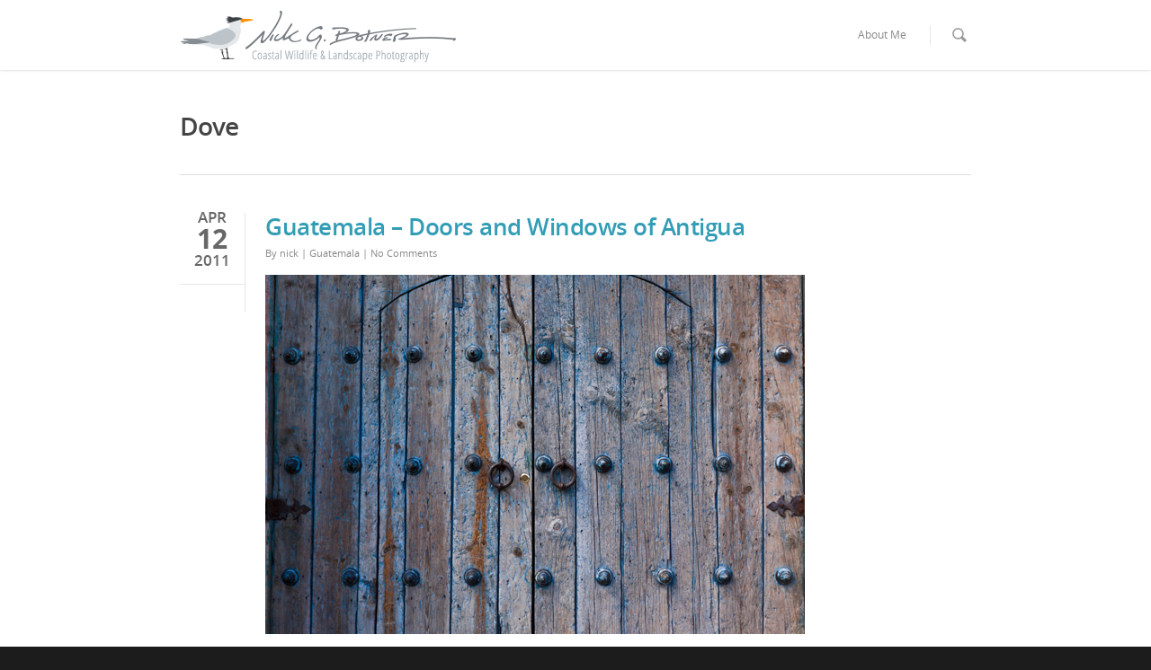

--- FILE ---
content_type: text/html; charset=UTF-8
request_url: https://nickbotner.com/tag/dove
body_size: 11834
content:
<!doctype html>
<html lang="en-US">
<head>
<!-- Meta Tags -->
<meta http-equiv="Content-Type" content="text/html; charset=UTF-8" />
<meta name="viewport" content="width=device-width, initial-scale=1, maximum-scale=1, user-scalable=0" />
<!--Shortcut icon-->
<title>Dove | Nick Botner</title>
<meta name='robots' content='max-image-preview:large' />
<!-- All in One SEO Pack 3.1.1 by Michael Torbert of Semper Fi Web Design[268,295] -->
<meta name="keywords"  content="guatemala,antigua,doors,windows,walls,rust,renovation,blue,historic,rundown,grunge,dove,cobblestone,barred windows,cross,roofs,crown of thorns,flowers,green door,grafiti,tag,sundial,masks,heavy shadows,door knocker,wood,steel,metal,entrance feature,camera,canon,photo,photography,professional" />
<link rel="canonical" href="http://nickbotner.com/tag/dove" />
<!-- All in One SEO Pack -->
<link rel='dns-prefetch' href='//s0.wp.com' />
<link rel='dns-prefetch' href='//s.w.org' />
<link rel="alternate" type="application/rss+xml" title="Nick Botner &raquo; Feed" href="http://nickbotner.com/feed" />
<link rel="alternate" type="application/rss+xml" title="Nick Botner &raquo; Comments Feed" href="http://nickbotner.com/comments/feed" />
<link rel="alternate" type="application/rss+xml" title="Nick Botner &raquo; Dove Tag Feed" href="http://nickbotner.com/tag/dove/feed" />
<script type="text/javascript">
window._wpemojiSettings = {"baseUrl":"https:\/\/s.w.org\/images\/core\/emoji\/14.0.0\/72x72\/","ext":".png","svgUrl":"https:\/\/s.w.org\/images\/core\/emoji\/14.0.0\/svg\/","svgExt":".svg","source":{"concatemoji":"http:\/\/nickbotner.com\/wp-includes\/js\/wp-emoji-release.min.js?ver=6.0.3"}};
/*! This file is auto-generated */
!function(e,a,t){var n,r,o,i=a.createElement("canvas"),p=i.getContext&&i.getContext("2d");function s(e,t){var a=String.fromCharCode,e=(p.clearRect(0,0,i.width,i.height),p.fillText(a.apply(this,e),0,0),i.toDataURL());return p.clearRect(0,0,i.width,i.height),p.fillText(a.apply(this,t),0,0),e===i.toDataURL()}function c(e){var t=a.createElement("script");t.src=e,t.defer=t.type="text/javascript",a.getElementsByTagName("head")[0].appendChild(t)}for(o=Array("flag","emoji"),t.supports={everything:!0,everythingExceptFlag:!0},r=0;r<o.length;r++)t.supports[o[r]]=function(e){if(!p||!p.fillText)return!1;switch(p.textBaseline="top",p.font="600 32px Arial",e){case"flag":return s([127987,65039,8205,9895,65039],[127987,65039,8203,9895,65039])?!1:!s([55356,56826,55356,56819],[55356,56826,8203,55356,56819])&&!s([55356,57332,56128,56423,56128,56418,56128,56421,56128,56430,56128,56423,56128,56447],[55356,57332,8203,56128,56423,8203,56128,56418,8203,56128,56421,8203,56128,56430,8203,56128,56423,8203,56128,56447]);case"emoji":return!s([129777,127995,8205,129778,127999],[129777,127995,8203,129778,127999])}return!1}(o[r]),t.supports.everything=t.supports.everything&&t.supports[o[r]],"flag"!==o[r]&&(t.supports.everythingExceptFlag=t.supports.everythingExceptFlag&&t.supports[o[r]]);t.supports.everythingExceptFlag=t.supports.everythingExceptFlag&&!t.supports.flag,t.DOMReady=!1,t.readyCallback=function(){t.DOMReady=!0},t.supports.everything||(n=function(){t.readyCallback()},a.addEventListener?(a.addEventListener("DOMContentLoaded",n,!1),e.addEventListener("load",n,!1)):(e.attachEvent("onload",n),a.attachEvent("onreadystatechange",function(){"complete"===a.readyState&&t.readyCallback()})),(e=t.source||{}).concatemoji?c(e.concatemoji):e.wpemoji&&e.twemoji&&(c(e.twemoji),c(e.wpemoji)))}(window,document,window._wpemojiSettings);
</script>
<style type="text/css">
img.wp-smiley,
img.emoji {
display: inline !important;
border: none !important;
box-shadow: none !important;
height: 1em !important;
width: 1em !important;
margin: 0 0.07em !important;
vertical-align: -0.1em !important;
background: none !important;
padding: 0 !important;
}
</style>
<!-- <link rel='stylesheet' id='yarppWidgetCss-css'  href='http://nickbotner.com/wp-content/plugins/yet-another-related-posts-plugin/style/widget.css?ver=6.0.3' type='text/css' media='all' /> -->
<!-- <link rel='stylesheet' id='js_composer_front-css'  href='http://nickbotner.com/wp-content/themes/salient/wpbakery/js_composer/assets/css/js_composer_front.css?ver=3.7.3' type='text/css' media='all' /> -->
<!-- <link rel='stylesheet' id='wp-block-library-css'  href='http://nickbotner.com/wp-includes/css/dist/block-library/style.min.css?ver=6.0.3' type='text/css' media='all' /> -->
<link rel="stylesheet" type="text/css" href="//nickbotner.com/wp-content/cache/wpfc-minified/mlz62wi8/9nahi.css" media="all"/>
<style id='global-styles-inline-css' type='text/css'>
body{--wp--preset--color--black: #000000;--wp--preset--color--cyan-bluish-gray: #abb8c3;--wp--preset--color--white: #ffffff;--wp--preset--color--pale-pink: #f78da7;--wp--preset--color--vivid-red: #cf2e2e;--wp--preset--color--luminous-vivid-orange: #ff6900;--wp--preset--color--luminous-vivid-amber: #fcb900;--wp--preset--color--light-green-cyan: #7bdcb5;--wp--preset--color--vivid-green-cyan: #00d084;--wp--preset--color--pale-cyan-blue: #8ed1fc;--wp--preset--color--vivid-cyan-blue: #0693e3;--wp--preset--color--vivid-purple: #9b51e0;--wp--preset--gradient--vivid-cyan-blue-to-vivid-purple: linear-gradient(135deg,rgba(6,147,227,1) 0%,rgb(155,81,224) 100%);--wp--preset--gradient--light-green-cyan-to-vivid-green-cyan: linear-gradient(135deg,rgb(122,220,180) 0%,rgb(0,208,130) 100%);--wp--preset--gradient--luminous-vivid-amber-to-luminous-vivid-orange: linear-gradient(135deg,rgba(252,185,0,1) 0%,rgba(255,105,0,1) 100%);--wp--preset--gradient--luminous-vivid-orange-to-vivid-red: linear-gradient(135deg,rgba(255,105,0,1) 0%,rgb(207,46,46) 100%);--wp--preset--gradient--very-light-gray-to-cyan-bluish-gray: linear-gradient(135deg,rgb(238,238,238) 0%,rgb(169,184,195) 100%);--wp--preset--gradient--cool-to-warm-spectrum: linear-gradient(135deg,rgb(74,234,220) 0%,rgb(151,120,209) 20%,rgb(207,42,186) 40%,rgb(238,44,130) 60%,rgb(251,105,98) 80%,rgb(254,248,76) 100%);--wp--preset--gradient--blush-light-purple: linear-gradient(135deg,rgb(255,206,236) 0%,rgb(152,150,240) 100%);--wp--preset--gradient--blush-bordeaux: linear-gradient(135deg,rgb(254,205,165) 0%,rgb(254,45,45) 50%,rgb(107,0,62) 100%);--wp--preset--gradient--luminous-dusk: linear-gradient(135deg,rgb(255,203,112) 0%,rgb(199,81,192) 50%,rgb(65,88,208) 100%);--wp--preset--gradient--pale-ocean: linear-gradient(135deg,rgb(255,245,203) 0%,rgb(182,227,212) 50%,rgb(51,167,181) 100%);--wp--preset--gradient--electric-grass: linear-gradient(135deg,rgb(202,248,128) 0%,rgb(113,206,126) 100%);--wp--preset--gradient--midnight: linear-gradient(135deg,rgb(2,3,129) 0%,rgb(40,116,252) 100%);--wp--preset--duotone--dark-grayscale: url('#wp-duotone-dark-grayscale');--wp--preset--duotone--grayscale: url('#wp-duotone-grayscale');--wp--preset--duotone--purple-yellow: url('#wp-duotone-purple-yellow');--wp--preset--duotone--blue-red: url('#wp-duotone-blue-red');--wp--preset--duotone--midnight: url('#wp-duotone-midnight');--wp--preset--duotone--magenta-yellow: url('#wp-duotone-magenta-yellow');--wp--preset--duotone--purple-green: url('#wp-duotone-purple-green');--wp--preset--duotone--blue-orange: url('#wp-duotone-blue-orange');--wp--preset--font-size--small: 13px;--wp--preset--font-size--medium: 20px;--wp--preset--font-size--large: 36px;--wp--preset--font-size--x-large: 42px;}.has-black-color{color: var(--wp--preset--color--black) !important;}.has-cyan-bluish-gray-color{color: var(--wp--preset--color--cyan-bluish-gray) !important;}.has-white-color{color: var(--wp--preset--color--white) !important;}.has-pale-pink-color{color: var(--wp--preset--color--pale-pink) !important;}.has-vivid-red-color{color: var(--wp--preset--color--vivid-red) !important;}.has-luminous-vivid-orange-color{color: var(--wp--preset--color--luminous-vivid-orange) !important;}.has-luminous-vivid-amber-color{color: var(--wp--preset--color--luminous-vivid-amber) !important;}.has-light-green-cyan-color{color: var(--wp--preset--color--light-green-cyan) !important;}.has-vivid-green-cyan-color{color: var(--wp--preset--color--vivid-green-cyan) !important;}.has-pale-cyan-blue-color{color: var(--wp--preset--color--pale-cyan-blue) !important;}.has-vivid-cyan-blue-color{color: var(--wp--preset--color--vivid-cyan-blue) !important;}.has-vivid-purple-color{color: var(--wp--preset--color--vivid-purple) !important;}.has-black-background-color{background-color: var(--wp--preset--color--black) !important;}.has-cyan-bluish-gray-background-color{background-color: var(--wp--preset--color--cyan-bluish-gray) !important;}.has-white-background-color{background-color: var(--wp--preset--color--white) !important;}.has-pale-pink-background-color{background-color: var(--wp--preset--color--pale-pink) !important;}.has-vivid-red-background-color{background-color: var(--wp--preset--color--vivid-red) !important;}.has-luminous-vivid-orange-background-color{background-color: var(--wp--preset--color--luminous-vivid-orange) !important;}.has-luminous-vivid-amber-background-color{background-color: var(--wp--preset--color--luminous-vivid-amber) !important;}.has-light-green-cyan-background-color{background-color: var(--wp--preset--color--light-green-cyan) !important;}.has-vivid-green-cyan-background-color{background-color: var(--wp--preset--color--vivid-green-cyan) !important;}.has-pale-cyan-blue-background-color{background-color: var(--wp--preset--color--pale-cyan-blue) !important;}.has-vivid-cyan-blue-background-color{background-color: var(--wp--preset--color--vivid-cyan-blue) !important;}.has-vivid-purple-background-color{background-color: var(--wp--preset--color--vivid-purple) !important;}.has-black-border-color{border-color: var(--wp--preset--color--black) !important;}.has-cyan-bluish-gray-border-color{border-color: var(--wp--preset--color--cyan-bluish-gray) !important;}.has-white-border-color{border-color: var(--wp--preset--color--white) !important;}.has-pale-pink-border-color{border-color: var(--wp--preset--color--pale-pink) !important;}.has-vivid-red-border-color{border-color: var(--wp--preset--color--vivid-red) !important;}.has-luminous-vivid-orange-border-color{border-color: var(--wp--preset--color--luminous-vivid-orange) !important;}.has-luminous-vivid-amber-border-color{border-color: var(--wp--preset--color--luminous-vivid-amber) !important;}.has-light-green-cyan-border-color{border-color: var(--wp--preset--color--light-green-cyan) !important;}.has-vivid-green-cyan-border-color{border-color: var(--wp--preset--color--vivid-green-cyan) !important;}.has-pale-cyan-blue-border-color{border-color: var(--wp--preset--color--pale-cyan-blue) !important;}.has-vivid-cyan-blue-border-color{border-color: var(--wp--preset--color--vivid-cyan-blue) !important;}.has-vivid-purple-border-color{border-color: var(--wp--preset--color--vivid-purple) !important;}.has-vivid-cyan-blue-to-vivid-purple-gradient-background{background: var(--wp--preset--gradient--vivid-cyan-blue-to-vivid-purple) !important;}.has-light-green-cyan-to-vivid-green-cyan-gradient-background{background: var(--wp--preset--gradient--light-green-cyan-to-vivid-green-cyan) !important;}.has-luminous-vivid-amber-to-luminous-vivid-orange-gradient-background{background: var(--wp--preset--gradient--luminous-vivid-amber-to-luminous-vivid-orange) !important;}.has-luminous-vivid-orange-to-vivid-red-gradient-background{background: var(--wp--preset--gradient--luminous-vivid-orange-to-vivid-red) !important;}.has-very-light-gray-to-cyan-bluish-gray-gradient-background{background: var(--wp--preset--gradient--very-light-gray-to-cyan-bluish-gray) !important;}.has-cool-to-warm-spectrum-gradient-background{background: var(--wp--preset--gradient--cool-to-warm-spectrum) !important;}.has-blush-light-purple-gradient-background{background: var(--wp--preset--gradient--blush-light-purple) !important;}.has-blush-bordeaux-gradient-background{background: var(--wp--preset--gradient--blush-bordeaux) !important;}.has-luminous-dusk-gradient-background{background: var(--wp--preset--gradient--luminous-dusk) !important;}.has-pale-ocean-gradient-background{background: var(--wp--preset--gradient--pale-ocean) !important;}.has-electric-grass-gradient-background{background: var(--wp--preset--gradient--electric-grass) !important;}.has-midnight-gradient-background{background: var(--wp--preset--gradient--midnight) !important;}.has-small-font-size{font-size: var(--wp--preset--font-size--small) !important;}.has-medium-font-size{font-size: var(--wp--preset--font-size--medium) !important;}.has-large-font-size{font-size: var(--wp--preset--font-size--large) !important;}.has-x-large-font-size{font-size: var(--wp--preset--font-size--x-large) !important;}
</style>
<!-- <link rel='stylesheet' id='eic_public-css'  href='http://nickbotner.com/wp-content/plugins/easy-image-collage/css/public.css?ver=1.12.1' type='text/css' media='screen' /> -->
<link rel="stylesheet" type="text/css" href="//nickbotner.com/wp-content/cache/wpfc-minified/effqdaj9/9nahi.css" media="screen"/>
<!-- <link rel='stylesheet' id='mediaelement-css'  href='http://nickbotner.com/wp-includes/js/mediaelement/mediaelementplayer-legacy.min.css?ver=4.2.16' type='text/css' media='all' /> -->
<!-- <link rel='stylesheet' id='wp-mediaelement-css'  href='http://nickbotner.com/wp-includes/js/mediaelement/wp-mediaelement.min.css?ver=6.0.3' type='text/css' media='all' /> -->
<!-- <link rel='stylesheet' id='rgs-css'  href='http://nickbotner.com/wp-content/themes/salient/css/rgs.css?ver=4.5.2' type='text/css' media='all' /> -->
<!-- <link rel='stylesheet' id='font-awesome-css'  href='http://nickbotner.com/wp-content/themes/salient/css/font-awesome.min.css?ver=6.0.3' type='text/css' media='all' /> -->
<!-- <link rel='stylesheet' id='steadysets-css'  href='http://nickbotner.com/wp-content/themes/salient/css/steadysets.css?ver=6.0.3' type='text/css' media='all' /> -->
<!-- <link rel='stylesheet' id='linecon-css'  href='http://nickbotner.com/wp-content/themes/salient/css/linecon.css?ver=6.0.3' type='text/css' media='all' /> -->
<!-- <link rel='stylesheet' id='main-styles-css'  href='http://nickbotner.com/wp-content/themes/salient/style.css?ver=4.5.2' type='text/css' media='all' /> -->
<link rel="stylesheet" type="text/css" href="//nickbotner.com/wp-content/cache/wpfc-minified/8x5r32mp/9nahi.css" media="all"/>
<!--[if lt IE 9]>
<link rel='stylesheet' id='nectar-ie8-css'  href='http://nickbotner.com/wp-content/themes/salient/css/ie8.css?ver=6.0.3' type='text/css' media='all' />
<![endif]-->
<!-- <link rel='stylesheet' id='responsive-css'  href='http://nickbotner.com/wp-content/themes/salient/css/responsive.css?ver=4.5.2' type='text/css' media='all' /> -->
<!-- <link rel='stylesheet' id='jetpack_css-css'  href='http://nickbotner.com/wp-content/plugins/jetpack/css/jetpack.css?ver=7.5.5' type='text/css' media='all' /> -->
<!-- <link rel='stylesheet' id='mr_social_sharing-css'  href='http://nickbotner.com/wp-content/plugins/social-sharing-toolkit/style_2.1.2.css?ver=6.0.3' type='text/css' media='all' /> -->
<link rel="stylesheet" type="text/css" href="//nickbotner.com/wp-content/cache/wpfc-minified/f4417ld5/vksg.css" media="all"/>
<script src='//nickbotner.com/wp-content/cache/wpfc-minified/stajosg/6f6ub.js' type="text/javascript"></script>
<!-- <script type='text/javascript' src='http://nickbotner.com/wp-includes/js/jquery/jquery.min.js?ver=3.6.0' id='jquery-core-js'></script> -->
<!-- <script type='text/javascript' src='http://nickbotner.com/wp-includes/js/jquery/jquery-migrate.min.js?ver=3.3.2' id='jquery-migrate-js'></script> -->
<!-- <script type='text/javascript' src='http://nickbotner.com/wp-content/themes/salient/js/modernizr.js?ver=2.6.2' id='modernizer-js'></script> -->
<!-- <script type='text/javascript' src='http://nickbotner.com/wp-content/themes/salient/wpbakery/js_composer/assets/lib/progress-circle/ProgressCircle.js?ver=6.0.3' id='progressCircle-js'></script> -->
<!-- <script type='text/javascript' src='http://nickbotner.com/wp-content/themes/salient/wpbakery/js_composer/assets/js/jquery.vc_chart.js?ver=6.0.3' id='vc_pie-js'></script> -->
<!-- <script type='text/javascript' src='http://nickbotner.com/wp-content/plugins/social-sharing-toolkit/script_2.1.2.js?ver=6.0.3' id='mr_social_sharing-js'></script> -->
<!-- <script type='text/javascript' src='http://nickbotner.com/wp-content/plugins/social-sharing-toolkit/includes/buttons/button.facebook.js?ver=6.0.3' id='Social_sharing_facebook_root-js'></script> -->
<script type='text/javascript' src='//connect.facebook.net/en_US/all.js?ver=6.0.3#xfbml=1&#038;appId=188707654478' id='Social_sharing_facebook_xfbml-js'></script>
<script type='text/javascript' src='https://platform.twitter.com/widgets.js?ver=6.0.3' id='Social_sharing_twitter-js'></script>
<script type='text/javascript' src='http://assets.pinterest.com/js/pinit.js?ver=6.0.3' id='Social_sharing_pinterest-js'></script>
<script src='//nickbotner.com/wp-content/cache/wpfc-minified/1r6z40jt/c6yi4.js' type="text/javascript"></script>
<!-- <script type='text/javascript' src='http://nickbotner.com/wp-content/plugins/social-sharing-toolkit/includes/buttons/button.googleplus.js?ver=6.0.3' id='Social_sharing_googleplus-js'></script> -->
<link rel="https://api.w.org/" href="http://nickbotner.com/wp-json/" /><link rel="alternate" type="application/json" href="http://nickbotner.com/wp-json/wp/v2/tags/153" /><link rel="EditURI" type="application/rsd+xml" title="RSD" href="http://nickbotner.com/xmlrpc.php?rsd" />
<link rel="wlwmanifest" type="application/wlwmanifest+xml" href="http://nickbotner.com/wp-includes/wlwmanifest.xml" /> 
<meta name="generator" content="WordPress 6.0.3" />
<style type="text/css">.eic-image .eic-image-caption {bottom: 0;left: 0;right: 0;text-align: left;font-size: 12px;color: rgba(255,255,255,1);background-color: rgba(0,0,0,0.7);}</style>
<link rel='dns-prefetch' href='//v0.wordpress.com'/>
<style type="text/css">body a{color:#329db5;}header#top nav ul li a:hover,header#top nav .sf-menu li.sfHover > a,header#top nav .sf-menu li.current-menu-item > a,header#top nav .sf-menu li.current_page_item > a .sf-sub-indicator i,header#top nav .sf-menu li.current_page_ancestor > a .sf-sub-indicator i,header#top nav ul li a:hover,header#top nav .sf-menu li.sfHover > a,header#top nav .sf-menu li.current_page_ancestor > a,header#top nav .sf-menu li.current-menu-ancestor > a,header#top nav .sf-menu li.current_page_item > a,body header#top nav .sf-menu li.current_page_item > a .sf-sub-indicator [class^="icon-"],header#top nav .sf-menu li.current_page_ancestor > a .sf-sub-indicator [class^="icon-"],header#top nav .sf-menu li.current-menu-ancestor > a,header#top nav .sf-menu li.current_page_item > a,.sf-menu li ul li.sfHover > a .sf-sub-indicator [class^="icon-"],ul.sf-menu > li > a:hover > .sf-sub-indicator i,ul.sf-menu > li > a:active > .sf-sub-indicator i,ul.sf-menu > li.sfHover > a > .sf-sub-indicator i,.sf-menu ul li.current_page_item > a,.sf-menu ul li.current-menu-ancestor > a,.sf-menu ul li.current_page_ancestor > a,.sf-menu ul a:focus,.sf-menu ul a:hover,.sf-menu ul a:active,.sf-menu ul li:hover > a,.sf-menu ul li.sfHover > a,.sf-menu li ul li a:hover,.sf-menu li ul li.sfHover > a,#footer-outer a:hover,.recent-posts .post-header a:hover,article.post .post-header a:hover,article.result a:hover,article.post .post-header h2 a,.single article.post .post-meta a:hover,.comment-list .comment-meta a:hover,label span,.wpcf7-form p span,.icon-3x[class^="icon-"],.icon-3x[class*=" icon-"],.icon-tiny[class^="icon-"],.circle-border,article.result .title a,.home .blog-recent .span_3 .post-header a:hover,.home .blog-recent .span_3 .post-header h3 a,#single-below-header a:hover,header#top #logo:hover,.sf-menu > li.current_page_ancestor > a > .sf-sub-indicator [class^="icon-"],.sf-menu > li.current-menu-ancestor > a > .sf-sub-indicator [class^="icon-"],body #mobile-menu li.open > a [class^="icon-"],.pricing-column h3,.comment-author a:hover,.project-attrs li i,#footer-outer #copyright li a i:hover,.col:hover > [class^="icon-"].icon-3x.accent-color.alt-style,.col:hover > [class*=" icon-"].icon-3x.accent-color.alt-style,#header-outer .widget_shopping_cart .cart_list a,.woocommerce .star-rating,.woocommerce-page table.cart a.remove,.woocommerce form .form-row .required,.woocommerce-page form .form-row .required,body #header-secondary-outer #social a:hover i,.woocommerce ul.products li.product .price,body .twitter-share:hover i,.twitter-share.hovered i,body .linkedin-share:hover i,.linkedin-share.hovered i,body .google-plus-share:hover i,.google-plus-share.hovered i,.pinterest-share:hover i,.pinterest-share.hovered i,.facebook-share:hover i,.facebook-share.hovered i,.woocommerce-page ul.products li.product .price,.nectar-milestone .number.accent-color,header#top nav > ul > li.megamenu > ul > li > a:hover,header#top nav > ul > li.megamenu > ul > li.sfHover > a,body #portfolio-nav a:hover i,span.accent-color,.nectar-love:hover i,.nectar-love.loved i,.portfolio-items .nectar-love:hover i,.portfolio-items .nectar-love.loved i,body .hovered .nectar-love i,header#top nav ul #search-btn a:hover span,#search-outer #search #close a span:hover,.carousel-wrap[data-full-width="true"] .carousel-heading a:hover i,#search-outer .ui-widget-content li:hover a .title,#search-outer .ui-widget-content .ui-state-hover .title,#search-outer .ui-widget-content .ui-state-focus .title,#portfolio-filters-inline .container ul li a.active,body [class^="icon-"].icon-default-style,.team-member a.accent-color:hover,.ascend .comment-list .reply a,.wpcf7-form .wpcf7-not-valid-tip{color:#329db5!important;}.col:not(#post-area):not(.span_12):not(#sidebar):hover [class^="icon-"].icon-3x.accent-color.alt-style,body .col:not(#post-area):not(.span_12):not(#sidebar):hover a [class*=" icon-"].icon-3x.accent-color.alt-style,.ascend #header-outer:not(.transparent) .cart-outer:hover .cart-menu-wrap:not(.has_products) .icon-salient-cart{color:#329db5!important;}.orbit-wrapper div.slider-nav span.right,.orbit-wrapper div.slider-nav span.left,.flex-direction-nav a,.jp-play-bar,.jp-volume-bar-value,.jcarousel-prev:hover,.jcarousel-next:hover,.portfolio-items .col[data-default-color="true"] .work-info-bg,.portfolio-items .col[data-default-color="true"] .bottom-meta,#portfolio-filters a,#portfolio-filters #sort-portfolio,.project-attrs li span,.progress li span,.nectar-progress-bar span,#footer-outer #footer-widgets .col .tagcloud a:hover,#sidebar .widget .tagcloud a:hover,article.post .more-link span:hover,article.post.quote .post-content .quote-inner,article.post.link .post-content .link-inner,#pagination .next a:hover,#pagination .prev a:hover,.comment-list .reply a:hover,input[type=submit]:hover,#footer-outer #copyright li a.vimeo:hover,#footer-outer #copyright li a.behance:hover,.toggle.open h3 a,.tabbed > ul li a.active-tab,[class*=" icon-"],.icon-normal,.bar_graph li span,.nectar-button[data-color-override="false"].regular-button,body .swiper-slide .button.transparent_2 a.primary-color:hover,#footer-outer #footer-widgets .col input[type="submit"],.carousel-prev:hover,.carousel-next:hover,.blog-recent .more-link span:hover,.post-tags a:hover,.pricing-column.highlight h3,#to-top:hover,#to-top.dark:hover,#pagination a.page-numbers:hover,#pagination span.page-numbers.current,.single-portfolio .facebook-share a:hover,.single-portfolio .twitter-share a:hover,.single-portfolio .pinterest-share a:hover,.single-post .facebook-share a:hover,.single-post .twitter-share a:hover,.single-post .pinterest-share a:hover,.mejs-controls .mejs-time-rail .mejs-time-current,.mejs-controls .mejs-volume-button .mejs-volume-slider .mejs-volume-current,.mejs-controls .mejs-horizontal-volume-slider .mejs-horizontal-volume-current,article.post.quote .post-content .quote-inner,article.post.link .post-content .link-inner,article.format-status .post-content .status-inner,article.post.format-aside .aside-inner,body #header-secondary-outer #social li a.behance:hover,body #header-secondary-outer #social li a.vimeo:hover,#sidebar .widget:hover [class^="icon-"].icon-3x,article.post.quote .content-inner .quote-inner .whole-link,body [class^="icon-"].icon-3x.alt-style.accent-color,body [class*=" icon-"].icon-3x.alt-style.accent-color,#header-outer .widget_shopping_cart a.button,#header-outer a.cart-contents span,.swiper-slide .button.solid_color a,#portfolio-filters,button[type=submit]:hover,#buddypress button:hover,#buddypress a.button:hover,#buddypress ul.button-nav li.current a,#buddypress a.button:focus{background-color:#329db5!important;}.col:hover > [class^="icon-"].icon-3x:not(.alt-style).accent-color,.col:hover > [class*=" icon-"].icon-3x:not(.alt-style).accent-color,body .nectar-button.see-through-2[data-hover-color-override="false"]:hover,.col:not(#post-area):not(.span_12):not(#sidebar):hover [class^="icon-"].icon-3x:not(.alt-style).accent-color,.col:not(#post-area):not(.span_12):not(#sidebar):hover a [class*=" icon-"].icon-3x:not(.alt-style).accent-color{background-color:#329db5!important;}.tabbed > ul li a.active-tab,body .recent_projects_widget a:hover img,.recent_projects_widget a:hover img,#sidebar #flickr a:hover img,body .nectar-button.see-through-2[data-hover-color-override="false"]:hover,#footer-outer #flickr a:hover img,#featured article .post-title a:hover,body #featured article .post-title a:hover,div.wpcf7-validation-errors{border-color:#329db5!important;}.default-loading-icon:before{border-top-color:#329db5!important;}#header-outer a.cart-contents span:before{border-color:transparent #329db5;}.col:not(#post-area):not(.span_12):not(#sidebar):hover .circle-border,#sidebar .widget:hover .circle-border{border-color:#329db5;}.gallery a:hover img{border-color:#329db5!important;}@media only screen and (min-width :1px) and (max-width :1000px){body #featured article .post-title > a{background-color:#329db5;}body #featured article .post-title > a{border-color:#329db5;}}.nectar-button.regular-button.extra-color-1{background-color:#f2863a!important;}.icon-3x[class^="icon-"].extra-color-1:not(.alt-style),.icon-tiny[class^="icon-"].extra-color-1,.icon-3x[class*=" icon-"].extra-color-1:not(.alt-style),.icon-3x[class*=" icon-"].extra-color-1:not(.alt-style) .circle-border,.woocommerce-page table.cart a.remove,.nectar-milestone .number.extra-color-1,span.extra-color-1,.team-member ul.social.extra-color-1 li a,.stock.out-of-stock,body [class^="icon-"].icon-default-style.extra-color-1,.team-member a.extra-color-1:hover{color:#f2863a!important;}.col:hover > [class^="icon-"].icon-3x.extra-color-1:not(.alt-style),.col:hover > [class*=" icon-"].icon-3x.extra-color-1:not(.alt-style),body .swiper-slide .button.transparent_2 a.extra-color-1:hover,body .col:not(#post-area):not(.span_12):not(#sidebar):hover [class^="icon-"].icon-3x.extra-color-1:not(.alt-style),body .col:not(#post-area):not(#sidebar):not(.span_12):hover a [class*=" icon-"].icon-3x.extra-color-1:not(.alt-style),#sidebar .widget:hover [class^="icon-"].icon-3x.extra-color-1:not(.alt-style){background-color:#f2863a!important;}body [class^="icon-"].icon-3x.alt-style.extra-color-1,body [class*=" icon-"].icon-3x.alt-style.extra-color-1,[class*=" icon-"].extra-color-1.icon-normal,.extra-color-1.icon-normal,.bar_graph li span.extra-color-1,.nectar-progress-bar span.extra-color-1,#header-outer .widget_shopping_cart a.button,.woocommerce ul.products li.product .onsale,.woocommerce-page ul.products li.product .onsale,.woocommerce span.onsale,.woocommerce-page span.onsale,.woocommerce-page table.cart a.remove:hover,.swiper-slide .button.solid_color a.extra-color-1,.toggle.open.extra-color-1 h3 a{background-color:#f2863a!important;}.col:hover > [class^="icon-"].icon-3x.extra-color-1.alt-style,.col:hover > [class*=" icon-"].icon-3x.extra-color-1.alt-style,.no-highlight.extra-color-1 h3,.col:not(#post-area):not(.span_12):not(#sidebar):hover [class^="icon-"].icon-3x.extra-color-1.alt-style,body .col:not(#post-area):not(.span_12):not(#sidebar):hover a [class*=" icon-"].icon-3x.extra-color-1.alt-style{color:#f2863a!important;}.col:not(#post-area):not(.span_12):not(#sidebar):hover .extra-color-1 .circle-border,.woocommerce-page table.cart a.remove,#sidebar .widget:hover .extra-color-1 .circle-border,.woocommerce-page table.cart a.remove{border-color:#f2863a;}.pricing-column.highlight.extra-color-1 h3{background-color:#f2863a!important;}.nectar-button.regular-button.extra-color-2{background-color:#2AC4EA!important;}.icon-3x[class^="icon-"].extra-color-2:not(.alt-style),.icon-3x[class*=" icon-"].extra-color-2:not(.alt-style),.icon-tiny[class^="icon-"].extra-color-2,.icon-3x[class*=" icon-"].extra-color-2 .circle-border,.nectar-milestone .number.extra-color-2,span.extra-color-2,.team-member ul.social.extra-color-2 li a,body [class^="icon-"].icon-default-style.extra-color-2,.team-member a.extra-color-2:hover{color:#2AC4EA!important;}.col:hover > [class^="icon-"].icon-3x.extra-color-2:not(.alt-style),.col:hover > [class*=" icon-"].icon-3x.extra-color-2:not(.alt-style),body .swiper-slide .button.transparent_2 a.extra-color-2:hover,.col:not(#post-area):not(.span_12):not(#sidebar):hover [class^="icon-"].icon-3x.extra-color-2:not(.alt-style),.col:not(#post-area):not(.span_12):not(#sidebar):hover a [class*=" icon-"].icon-3x.extra-color-2:not(.alt-style),#sidebar .widget:hover [class^="icon-"].icon-3x.extra-color-2:not(.alt-style){background-color:#2AC4EA!important;}body [class^="icon-"].icon-3x.alt-style.extra-color-2,body [class*=" icon-"].icon-3x.alt-style.extra-color-2,[class*=" icon-"].extra-color-2.icon-normal,.extra-color-2.icon-normal,.bar_graph li span.extra-color-2,.nectar-progress-bar span.extra-color-2,.woocommerce .product-wrap .add_to_cart_button.added,.woocommerce-message,.woocommerce-error,.woocommerce-info,.woocommerce .widget_price_filter .ui-slider .ui-slider-range,.woocommerce-page .widget_price_filter .ui-slider .ui-slider-range,.swiper-slide .button.solid_color a.extra-color-2,.toggle.open.extra-color-2 h3 a{background-color:#2AC4EA!important;}.col:hover > [class^="icon-"].icon-3x.extra-color-2.alt-style,.col:hover > [class*=" icon-"].icon-3x.extra-color-2.alt-style,.no-highlight.extra-color-2 h3,.col:not(#post-area):not(.span_12):not(#sidebar):hover [class^="icon-"].icon-3x.extra-color-2.alt-style,body .col:not(#post-area):not(.span_12):not(#sidebar):hover a [class*=" icon-"].icon-3x.extra-color-2.alt-style{color:#2AC4EA!important;}.col:not(#post-area):not(.span_12):not(#sidebar):hover .extra-color-2 .circle-border,#sidebar .widget:hover .extra-color-2 .circle-border{border-color:#2AC4EA;}.pricing-column.highlight.extra-color-2 h3{background-color:#2AC4EA!important;}.nectar-button.regular-button.extra-color-3{background-color:#333333!important;}.icon-3x[class^="icon-"].extra-color-3:not(.alt-style),.icon-3x[class*=" icon-"].extra-color-3:not(.alt-style),.icon-tiny[class^="icon-"].extra-color-3,.icon-3x[class*=" icon-"].extra-color-3 .circle-border,.nectar-milestone .number.extra-color-3,span.extra-color-3,.team-member ul.social.extra-color-3 li a,body [class^="icon-"].icon-default-style.extra-color-3,.team-member a.extra-color-3:hover{color:#333333!important;}.col:hover > [class^="icon-"].icon-3x.extra-color-3:not(.alt-style),.col:hover > [class*=" icon-"].icon-3x.extra-color-3:not(.alt-style),body .swiper-slide .button.transparent_2 a.extra-color-3:hover,.col:not(#post-area):not(.span_12):not(#sidebar):hover [class^="icon-"].icon-3x.extra-color-3:not(.alt-style),.col:not(#post-area):not(.span_12):not(#sidebar):hover a [class*=" icon-"].icon-3x.extra-color-3:not(.alt-style),#sidebar .widget:hover [class^="icon-"].icon-3x.extra-color-3:not(.alt-style){background-color:#333333!important;}body [class^="icon-"].icon-3x.alt-style.extra-color-3,body [class*=" icon-"].icon-3x.alt-style.extra-color-3,.extra-color-3.icon-normal,[class*=" icon-"].extra-color-3.icon-normal,.bar_graph li span.extra-color-3,.nectar-progress-bar span.extra-color-3,.swiper-slide .button.solid_color a.extra-color-3,.toggle.open.extra-color-3 h3 a{background-color:#333333!important;}.col:hover > [class^="icon-"].icon-3x.extra-color-3.alt-style,.col:hover > [class*=" icon-"].icon-3x.extra-color-3.alt-style,.no-highlight.extra-color-3 h3,.col:not(#post-area):not(.span_12):not(#sidebar):hover [class^="icon-"].icon-3x.extra-color-3.alt-style,body .col:not(#post-area):not(.span_12):not(#sidebar):hover a [class*=" icon-"].icon-3x.extra-color-3.alt-style{color:#333333!important;}.col:not(#post-area):not(.span_12):not(#sidebar):hover .extra-color-3 .circle-border,#sidebar .widget:hover .extra-color-3 .circle-border{border-color:#333333;}.pricing-column.highlight.extra-color-3 h3{background-color:#333333!important;}#call-to-action{background-color:#ECEBE9!important;}#call-to-action span{color:#4B4F52!important;}</style><style type="text/css"> #header-outer{padding-top:1px;}#header-outer #logo img{height:76px;}header#top nav > ul > li > a{padding-bottom:29px;padding-top:28px;}#header-outer .cart-menu{padding-bottom:29px;padding-top:29px;}header#top nav > ul li#search-btn{padding-bottom:27px;padding-top:28px;}header#top .sf-menu > li.sfHover > ul{top:20px;}.sf-sub-indicator{height:20px;}#header-space{height:78px;}body[data-smooth-scrolling="1"] #full_width_portfolio .project-title.parallax-effect{top:78px;}body.single-product div.product .product_title{padding-right:0;}@media only screen and (min-width:1000px) and (max-width:1300px){.nectar-slider-wrap[data-full-width="true"] .swiper-slide .content h2,.nectar-slider-wrap[data-full-width="boxed-full-width"] .swiper-slide .content h2,.full-width-content .vc_span12 .swiper-slide .content h2{font-size:45px!important;line-height:51px!important;}.nectar-slider-wrap[data-full-width="true"] .swiper-slide .content p,.nectar-slider-wrap[data-full-width="boxed-full-width"] .swiper-slide .content p,.full-width-content .vc_span12 .swiper-slide .content p{font-size:18px!important;line-height:31.2px!important;}}@media only screen and (min-width :690px) and (max-width :1000px){.nectar-slider-wrap[data-full-width="true"] .swiper-slide .content h2,.nectar-slider-wrap[data-full-width="boxed-full-width"] .swiper-slide .content h2,.full-width-content .vc_span12 .swiper-slide .content h2{font-size:33px!important;line-height:39px!important;}.nectar-slider-wrap[data-full-width="true"] .swiper-slide .content p,.nectar-slider-wrap[data-full-width="boxed-full-width"] .swiper-slide .content p,.full-width-content .vc_span12 .swiper-slide .content p{font-size:13.2px!important;line-height:24px!important;}}@media only screen and (max-width :690px){.nectar-slider-wrap[data-full-width="true"][data-fullscreen="false"] .swiper-slide .content h2,.nectar-slider-wrap[data-full-width="boxed-full-width"][data-fullscreen="false"] .swiper-slide .content h2,.full-width-content .vc_span12 .nectar-slider-wrap[data-fullscreen="false"] .swiper-slide .content h2{font-size:15px!important;line-height:21px!important;}.nectar-slider-wrap[data-full-width="true"][data-fullscreen="false"] .swiper-slide .content p,.nectar-slider-wrap[data-full-width="boxed-full-width"][data-fullscreen="false"] .swiper-slide .content p,.full-width-content .vc_span12 .nectar-slider-wrap[data-fullscreen="false"] .swiper-slide .content p{font-size:7.68px!important;line-height:17.52px!important;}}</style><style type="text/css">P {font-size: 14px; color:#333333;}
em {font-size: 13px;}
.container-wrap {
background-color: #FFFFFF !important;}
.footer-text {color:#cccccc; margin:0px 20px 0px 0px;}
.footer-img {float:left; padding:0px 20px 10px 0px !important;}
.about {float:left; padding:34px 30px 10px 0px !important;}
.mr_social_sharing {opacity: .60;
width: 24px !important;
margin-right: 8px !important;}
.yarpp-thumbnails-horizontal .yarpp-thumbnail { 
width: 190px; height: 200px; margin: 0 12px 12px 0;
background-color: #FFF; border: none !important;
box-shadow: 0 1px 2px rgba(0, 0, 0, 0.17);
-moz-box-shadow: 0 1px 2px rgba(0, 0, 0, 0.17);
-o-box-shadow: 0 1px 2px rgba(0, 0, 0, 0.17);
-webkit-box-shadow: 0 1px 2px rgba(0, 0, 0, 0.17);}
.yarpp-thumbnails-horizontal .yarpp-thumbnail-title {
max-height: 3.8em; width: 160px;
margin: -6px 0 0 10px;}
.yarpp-thumbnail > img, .yarpp-thumbnail-default {
margin: 10px;}
.yarpp-related h3 {
font-weight: normal !important;
padding: 30px 0 11px 0 !important;
font-size: 19px !important;}</style><style type="text/css"> body,.toggle h3 a,body .ui-widget,table,.bar_graph li span strong,#search-results .result .title span,.woocommerce ul.products li.product h3,.woocommerce-page ul.products li.product h3,body .nectar-love span,body .nectar-social .nectar-love .nectar-love-count,body .carousel-heading h2{font-size:14px;line-height:25.2px;}.nectar-fancy-ul ul li .icon-default-style[class^="icon-"]{line-height:25.2px!important;}header#top nav > ul > li > a{}header#top .sf-menu li ul li a,#header-secondary-outer nav > ul > li > a,#header-secondary-outer ul ul li a,#header-outer .widget_shopping_cart .cart_list a{}@media only screen and (min-width :1px) and (max-width :1000px){header#top .sf-menu a{font-family:-!important;font-size:14px!important;}}#page-header-bg h1,body h1,body .row .col.section-title h1{}@media only screen and (min-width:690px) and (max-width:1300px){#page-header-bg .span_6 h1,body .row .col.section-title h1,h1{font-size:;line-height:;}}#page-header-bg h2,body h2,article.post .post-header h2,article.post.quote .post-content h2,article.post.link .post-content h2,article.post.format-status .post-content h2,#call-to-action span{}body h3,.row .col h3,.toggle h3 a,.ascend #respond h3,.ascend h3#comments{}@media only screen and (min-width:1000px){.ascend .comments-section .comment-wrap.full-width-section > h3{font-size:;line-height:;}}body h4,.row .col h4,.portfolio-items .work-meta h4,#respond h3,h3#comments{}body h5,.row .col h5{}body i,body em{}body #page-header-bg h1,html body .row .col.section-title h1{}body #page-header-bg .subheader,body .row .col.section-title > span{}.swiper-slide .content h2{}#featured article .post-title h2 span,.swiper-slide .content p,#portfolio-filters-inline #current-category,body .vc_text_separator div{}#portfolio-filters-inline ul{line-height:;}.swiper-slide .content p.transparent-bg span{}.testimonial_slider blockquote,.testimonial_slider blockquote span,blockquote{}#footer-outer .widget h4,#sidebar h4,#call-to-action .container a,.uppercase,.nectar-button,body .widget_calendar table th,body #footer-outer #footer-widgets .col .widget_calendar table th,.swiper-slide .button a,header#top nav > ul > li.megamenu > ul > li > a,.carousel-heading h2,body .gform_wrapper .top_label .gfield_label,body .vc_pie_chart .wpb_pie_chart_heading,#infscr-loading div,#page-header-bg .author-section a,.ascend input[type="submit"],.ascend button[type="submit"]{font-weight:normal;}.team-member h4,.row .col.section-title p,.row .col.section-title span,#page-header-bg .subheader,.nectar-milestone .subject,.testimonial_slider blockquote span{}<br /> <b>Warning</b>:A non-numeric value encountered in <b>/home/lo97ng4a51vm/domains/nickbotner.com/html/wp-content/themes/salient/css/fonts.php</b> on line <b>660</b><br /> -6px!important;}</style><meta name="generator" content="Powered by Visual Composer - drag and drop page builder for WordPress."/>
</head>
<body class="archive tag tag-dove tag-153 wpb-js-composer js-comp-ver-3.7.3 vc_responsive" data-ajax-transitions="false" data-loading-animation="none" data-bg-header="false" data-ext-responsive="false" data-header-resize="1" data-header-color="light" data-transparent-header="false" data-smooth-scrolling="0" data-responsive="1" >
<div id="header-space"></div>
<div id="header-outer"  data-cart="false" data-transparency-option="0" data-shrink-num="25" data-full-width="false" data-using-secondary="0" data-using-logo="1" data-logo-height="76" data-padding="1" data-header-resize="1">
<div id="search-outer" class="nectar">
<div id="search">
<div class="container">
<div id="search-box">
<div class="col span_12">
<form action="http://nickbotner.com" method="GET">
<input type="text" name="s" id="s" value="Start Typing..." data-placeholder="Start Typing..." />
</form>
</div><!--/span_12-->
</div><!--/search-box-->
<div id="close"><a href="#"><span class="icon-salient-x" aria-hidden="true"></span></a></div>
</div><!--/container-->
</div><!--/search-->
</div><!--/search-outer-->	
<header id="top">
<div class="container">
<div class="row">
<div class="col span_3">
<a id="logo" href="http://nickbotner.com" >
<img class="default-logo dark-version" alt="Nick Botner" src="http://nickbotner.com/wp-content/uploads/2014/09/nickbotner-logo.png" /><img class="retina-logo  dark-version" alt="Nick Botner" src="http://nickbotner.com/wp-content/uploads/2014/09/nickbotner-logo-2x.png" /> 
</a>
</div><!--/span_3-->
<div class="col span_9 col_last">
<a href="#mobilemenu" id="toggle-nav"><i class="icon-reorder"></i></a>
<nav>
<ul class="sf-menu">	
<li id="menu-item-2965" class="menu-item menu-item-type-post_type menu-item-object-page menu-item-2965"><a href="http://nickbotner.com/about">About Me</a></li>
<li id="search-btn"><div><a href="#searchbox"><span class="icon-salient-search" aria-hidden="true"></span></a></div> </li>
</ul>
</nav>
</div><!--/span_9-->
</div><!--/row-->
</div><!--/container-->
</header>
<div class="ns-loading-cover"></div>		
</div><!--/header-outer-->
<div id="mobile-menu">
<div class="container">
<ul>
<li class="menu-item menu-item-type-post_type menu-item-object-page menu-item-2965"><a href="http://nickbotner.com/about">About Me</a></li>
<li id="mobile-search">  
<form action="http://nickbotner.com" method="GET">
<input type="text" name="s" value="" placeholder="Search.." />
</form> 
</li>		
</ul>
</div>
</div>
<div id="ajax-loading-screen"><span class="loading-icon "> <span class="default-skin-loading-icon"></span> </span></div>
<div id="ajax-content-wrap">
<div class="container-wrap">
<div class="container main-content">
<div class="row">
<div class="col span_12 section-title blog-title">
<h1>
Dove					</h1>
</div>
</div>
<div class="row">
<div id="post-area" class="col span_12 col_last  infinite_scroll"> <div class="posts-container">					
<article id="post-597" class="post-597 post type-post status-publish format-standard has-post-thumbnail hentry category-guatemala tag-antigua tag-barred-windows tag-blue tag-camera tag-canon tag-cobblestone tag-cross tag-crown-of-thorns tag-door-knocker tag-doors tag-dove tag-entrance-feature tag-flowers tag-grafiti tag-green-door tag-grunge tag-guatemala tag-heavy-shadows tag-historic tag-masks tag-metal tag-photo tag-photography tag-professional tag-renovation tag-roofs tag-rundown tag-rust tag-steel tag-sundial tag-tag tag-walls tag-windows tag-wood">
<div class="post-content">
<div class="post-meta ">
<div class="date">
<span class="month">Apr</span>
<span class="day">12</span>
<span class="year">2011</span>				</div><!--/date-->
<div class="nectar-love-wrap">
<a href="#" class="nectar-love" id="nectar-love-597" title="Love this"> <i class="icon-salient-heart"></i><span class="nectar-love-count">0</span></a>				</div><!--/nectar-love-wrap-->	
</div><!--/post-meta-->
<div class="content-inner">
<div class="article-content-wrap">
<div class="post-header">
<h2 class="title"> <a href="http://nickbotner.com/guatemala-doors-and-windows-of-antigua">Guatemala &#8211; Doors and Windows of Antigua </a> </h2>
<span class="meta-author">By <a href="http://nickbotner.com/author/nick" title="Posts by nick" rel="author">nick</a></span> <span class="meta-category">| <a href="http://nickbotner.com/category/guatemala">Guatemala</a></span> <span class="meta-comment-count">| <a href="http://nickbotner.com/guatemala-doors-and-windows-of-antigua#respond">
No Comments</a></span>
</div><!--/post-header-->
<p><img class="ngg-singlepic ngg-center" src="http://nickbotner.com/blog-images/guatemala-antigua-doors/guatemala-antigua-doors-15.jpg" alt="Doors and Windows of Antigua" /></p>
<p>In the streets of Antigua, walls are everywhere. With its narrow sidewalks and cobblestone streets, it almost feels like you are constantly walking down an alley in some kind of inverted cityscape. From the streets, almost everything is concealed from public view. However, if you pay close attention to the craftsmanship of  a door or window, you can get a much better idea of what lays hidden on the other side.</p>
<p> <a href="http://nickbotner.com/guatemala-doors-and-windows-of-antigua" class="more-link"><span class="continue-reading">Read More</span></a></p>
</div><!--article-content-wrap-->
</div><!--/content-inner-->
</div><!--/post-content-->
</article><!--/article-->	
</div><!--/posts container-->
</div><!--/span_9-->
</div><!--/row-->
</div><!--/container-->
</div><!--/container-wrap-->

<div id="footer-outer">
<div id="footer-widgets">
<div class="container">
<div class="row">
<div class="col span_6">
<!-- Footer widget area 1 -->
<div id="text-8" class="widget widget_text"><h4>About Nick</h4>			<div class="textwidget"><img class="footer-img" src="/images/footer-avatar.jpg" />
<p class="footer-text">While my portfolio is extremely diverse, my true passions revolve around the outdoor lifestyle. Kayaking, Surfing, Diving, Fishing, Boating, Hiking, and International Travel. As long as I am close to Nature, Wildlife, and the Ocean, I have everything I will ever need.</p>
<p class="footerlink"><a href="/about/">Read More About Me</a>&nbsp;&nbsp;|&nbsp;&nbsp;<a href="mailto:nickbotner@gmail.com?Subject=Hello%20Nick" target="_top" rel="noopener">Contact Me</a></div>
</div>				</div><!--/span_3-->
<div class="col span_6">
<!-- Footer widget area 2 -->
<div id="top-posts-2" class="widget widget_top-posts"><h4>Top Posts</h4><ul>				<li>
<a href="http://nickbotner.com/kayaking-keewaydin-island-black-and-white" class="bump-view" data-bump-view="tp">
Kayaking Florida – Keewaydin Island (B&amp;W Edition)					</a>
</li>
<li>
<a href="http://nickbotner.com/kayaking-keewaydin-island-naples-florida-2011-03-09" class="bump-view" data-bump-view="tp">
Kayaking Florida – Keewaydin Island, Naples (Round 2)					</a>
</li>
<li>
<a href="http://nickbotner.com/hiking-washington-dog-mountain" class="bump-view" data-bump-view="tp">
Hiking Washington - Dog Mountain					</a>
</li>
<li>
<a href="http://nickbotner.com/backpacking-the-high-divide-loop-washington" class="bump-view" data-bump-view="tp">
Backpacking the High Divide Loop - Washington					</a>
</li>
<li>
<a href="http://nickbotner.com/keewaydin-island-sunrise-waves" class="bump-view" data-bump-view="tp">
Keewaydin Island at Sunrise					</a>
</li>
<li>
<a href="http://nickbotner.com/kayaking-rookery-bay-naples-florida" class="bump-view" data-bump-view="tp">
Kayaking Florida – Rookery Bay, Naples (Round 2)					</a>
</li>
</ul></div>				     
</div><!--/span_3-->
</div><!--/row-->
</div><!--/container-->
</div><!--/footer-widgets-->
<div class="row" id="copyright">
<div class="container">
<div class="col span_5">
<p>&copy; 2024 Nick Botner.  </p>
</div><!--/span_5-->
<div class="col span_7 col_last">
<ul id="social">
<li><a target="_blank" href="http://www.twitter.com/nickbotner"><i class="icon-twitter"></i> </a></li> 						 <li><a target="_blank" href="https://www.facebook.com/OutsideAndStuff/"><i class="icon-facebook"></i> </a></li> 																		 <li><a target="_blank" href="http://www.linkedin.com/in/nickbotner/"><i class="icon-linkedin"></i> </a></li> 						 <li><a target="_blank" href="https://www.youtube.com/c/outsideandstuff"><i class="icon-youtube"></i> </a></li> 												 <li><a target="_blank" href="http://www.dribbble.com/nickbotner"><i class="icon-dribbble"></i> </a></li> 						 <li><a target="_blank" href="http://nickbotner.com/feed/rss"><i class="icon-rss"></i> </a></li> 																								 <li><a target="_blank" href="http://www.instagram.com/nickbotner"><i class="icon-instagram"></i></a></li> 																													</ul>
</div><!--/span_7-->
</div><!--/container-->
</div><!--/row-->
</div><!--/footer-outer-->
</div> <!--/ajax-content-wrap-->
<a id="to-top"><i class="icon-angle-up"></i></a>
<div style="display:none">
</div>
<script type='text/javascript' src='http://nickbotner.com/wp-includes/js/jquery/ui/core.min.js?ver=1.13.1' id='jquery-ui-core-js'></script>
<script type='text/javascript' src='http://nickbotner.com/wp-includes/js/jquery/ui/menu.min.js?ver=1.13.1' id='jquery-ui-menu-js'></script>
<script type='text/javascript' src='http://nickbotner.com/wp-includes/js/dist/vendor/regenerator-runtime.min.js?ver=0.13.9' id='regenerator-runtime-js'></script>
<script type='text/javascript' src='http://nickbotner.com/wp-includes/js/dist/vendor/wp-polyfill.min.js?ver=3.15.0' id='wp-polyfill-js'></script>
<script type='text/javascript' src='http://nickbotner.com/wp-includes/js/dist/dom-ready.min.js?ver=d996b53411d1533a84951212ab6ac4ff' id='wp-dom-ready-js'></script>
<script type='text/javascript' src='http://nickbotner.com/wp-includes/js/dist/hooks.min.js?ver=c6d64f2cb8f5c6bb49caca37f8828ce3' id='wp-hooks-js'></script>
<script type='text/javascript' src='http://nickbotner.com/wp-includes/js/dist/i18n.min.js?ver=ebee46757c6a411e38fd079a7ac71d94' id='wp-i18n-js'></script>
<script type='text/javascript' id='wp-i18n-js-after'>
wp.i18n.setLocaleData( { 'text direction\u0004ltr': [ 'ltr' ] } );
</script>
<script type='text/javascript' src='http://nickbotner.com/wp-includes/js/dist/a11y.min.js?ver=a38319d7ba46c6e60f7f9d4c371222c5' id='wp-a11y-js'></script>
<script type='text/javascript' id='jquery-ui-autocomplete-js-extra'>
/* <![CDATA[ */
var uiAutocompleteL10n = {"noResults":"No results found.","oneResult":"1 result found. Use up and down arrow keys to navigate.","manyResults":"%d results found. Use up and down arrow keys to navigate.","itemSelected":"Item selected."};
/* ]]> */
</script>
<script type='text/javascript' src='http://nickbotner.com/wp-includes/js/jquery/ui/autocomplete.min.js?ver=1.13.1' id='jquery-ui-autocomplete-js'></script>
<script type='text/javascript' id='my_acsearch-js-extra'>
/* <![CDATA[ */
var MyAcSearch = {"url":"http:\/\/nickbotner.com\/wp-admin\/admin-ajax.php"};
/* ]]> */
</script>
<script type='text/javascript' src='http://nickbotner.com/wp-content/themes/salient/nectar/assets/functions/ajax-search/wpss-search-suggest.js' id='my_acsearch-js'></script>
<script type='text/javascript' src='http://nickbotner.com/wp-content/plugins/easy-image-collage/js/public.js?ver=1.12.1' id='eic_public-js'></script>
<script type='text/javascript' src='https://s0.wp.com/wp-content/js/devicepx-jetpack.js?ver=202428' id='devicepx-js'></script>
<script type='text/javascript' src='http://nickbotner.com/wp-content/themes/salient/js/superfish.js?ver=1.4.8' id='superfish-js'></script>
<script type='text/javascript' src='http://nickbotner.com/wp-content/themes/salient/js/respond.js?ver=1.1' id='respond-js'></script>
<script type='text/javascript' src='http://nickbotner.com/wp-content/themes/salient/js/sticky.js?ver=1.0' id='sticky-js'></script>
<script type='text/javascript' src='http://nickbotner.com/wp-content/themes/salient/js/prettyPhoto.js?ver=4.5.2' id='nectar_prettyPhoto-js'></script>
<script type='text/javascript' src='http://nickbotner.com/wp-content/themes/salient/wpbakery/js_composer/assets/lib/flexslider/jquery.flexslider-min.js?ver=3.7.3' id='flexslider-js'></script>
<script type='text/javascript' src='http://nickbotner.com/wp-content/themes/salient/js/isotope.min.js?ver=2.0' id='isotope-js'></script>
<script type='text/javascript' src='http://nickbotner.com/wp-content/themes/salient/js/carouFredSel.min.js?ver=6.2' id='carouFredSel-js'></script>
<script type='text/javascript' src='http://nickbotner.com/wp-content/themes/salient/js/appear.js?ver=1.0' id='appear-js'></script>
<script type='text/javascript' src='http://nickbotner.com/wp-content/themes/salient/js/init.js?ver=4.5.2' id='nectarFrontend-js'></script>
<script type='text/javascript' src='http://nickbotner.com/wp-content/themes/salient/js/nectar-slider.js?ver=4.5.2' id='nectarSlider-js'></script>
<script type='text/javascript' src='http://nickbotner.com/wp-content/themes/salient/js/infinitescroll.js?ver=1.0' id='infinite_scroll-js'></script>
<script type='text/javascript' id='mediaelement-core-js-before'>
var mejsL10n = {"language":"en","strings":{"mejs.download-file":"Download File","mejs.install-flash":"You are using a browser that does not have Flash player enabled or installed. Please turn on your Flash player plugin or download the latest version from https:\/\/get.adobe.com\/flashplayer\/","mejs.fullscreen":"Fullscreen","mejs.play":"Play","mejs.pause":"Pause","mejs.time-slider":"Time Slider","mejs.time-help-text":"Use Left\/Right Arrow keys to advance one second, Up\/Down arrows to advance ten seconds.","mejs.live-broadcast":"Live Broadcast","mejs.volume-help-text":"Use Up\/Down Arrow keys to increase or decrease volume.","mejs.unmute":"Unmute","mejs.mute":"Mute","mejs.volume-slider":"Volume Slider","mejs.video-player":"Video Player","mejs.audio-player":"Audio Player","mejs.captions-subtitles":"Captions\/Subtitles","mejs.captions-chapters":"Chapters","mejs.none":"None","mejs.afrikaans":"Afrikaans","mejs.albanian":"Albanian","mejs.arabic":"Arabic","mejs.belarusian":"Belarusian","mejs.bulgarian":"Bulgarian","mejs.catalan":"Catalan","mejs.chinese":"Chinese","mejs.chinese-simplified":"Chinese (Simplified)","mejs.chinese-traditional":"Chinese (Traditional)","mejs.croatian":"Croatian","mejs.czech":"Czech","mejs.danish":"Danish","mejs.dutch":"Dutch","mejs.english":"English","mejs.estonian":"Estonian","mejs.filipino":"Filipino","mejs.finnish":"Finnish","mejs.french":"French","mejs.galician":"Galician","mejs.german":"German","mejs.greek":"Greek","mejs.haitian-creole":"Haitian Creole","mejs.hebrew":"Hebrew","mejs.hindi":"Hindi","mejs.hungarian":"Hungarian","mejs.icelandic":"Icelandic","mejs.indonesian":"Indonesian","mejs.irish":"Irish","mejs.italian":"Italian","mejs.japanese":"Japanese","mejs.korean":"Korean","mejs.latvian":"Latvian","mejs.lithuanian":"Lithuanian","mejs.macedonian":"Macedonian","mejs.malay":"Malay","mejs.maltese":"Maltese","mejs.norwegian":"Norwegian","mejs.persian":"Persian","mejs.polish":"Polish","mejs.portuguese":"Portuguese","mejs.romanian":"Romanian","mejs.russian":"Russian","mejs.serbian":"Serbian","mejs.slovak":"Slovak","mejs.slovenian":"Slovenian","mejs.spanish":"Spanish","mejs.swahili":"Swahili","mejs.swedish":"Swedish","mejs.tagalog":"Tagalog","mejs.thai":"Thai","mejs.turkish":"Turkish","mejs.ukrainian":"Ukrainian","mejs.vietnamese":"Vietnamese","mejs.welsh":"Welsh","mejs.yiddish":"Yiddish"}};
</script>
<script type='text/javascript' src='http://nickbotner.com/wp-includes/js/mediaelement/mediaelement-and-player.min.js?ver=4.2.16' id='mediaelement-core-js'></script>
<script type='text/javascript' src='http://nickbotner.com/wp-includes/js/mediaelement/mediaelement-migrate.min.js?ver=6.0.3' id='mediaelement-migrate-js'></script>
<script type='text/javascript' id='mediaelement-js-extra'>
/* <![CDATA[ */
var _wpmejsSettings = {"pluginPath":"\/wp-includes\/js\/mediaelement\/","classPrefix":"mejs-","stretching":"responsive"};
/* ]]> */
</script>
<script type='text/javascript' src='http://nickbotner.com/wp-includes/js/mediaelement/wp-mediaelement.min.js?ver=6.0.3' id='wp-mediaelement-js'></script>
<script type='text/javascript' id='nectar-love-js-extra'>
/* <![CDATA[ */
var nectarLove = {"ajaxurl":"http:\/\/nickbotner.com\/wp-admin\/admin-ajax.php","postID":"597","rooturl":"http:\/\/nickbotner.com","pluginPages":[],"disqusComments":"false"};
/* ]]> */
</script>
<script type='text/javascript' src='http://nickbotner.com/wp-content/themes/salient/nectar/love/js/nectar-love.js?ver=1.0' id='nectar-love-js'></script>
<script type='text/javascript' src='http://nickbotner.com/wp-content/themes/salient/wpbakery/js_composer/assets/js/js_composer_front.js?ver=3.7.3' id='wpb_composer_front_js-js'></script>
<script type='text/javascript' src='https://stats.wp.com/e-202428.js' async='async' defer='defer'></script>
<script type='text/javascript'>
_stq = window._stq || [];
_stq.push([ 'view', {v:'ext',j:'1:7.5.5',blog:'21844183',post:'0',tz:'-7',srv:'nickbotner.com'} ]);
_stq.push([ 'clickTrackerInit', '21844183', '0' ]);
</script>
</body>
</html><!-- WP Fastest Cache file was created in 0.13544511795044 seconds, on 09-07-24 19:00:17 -->